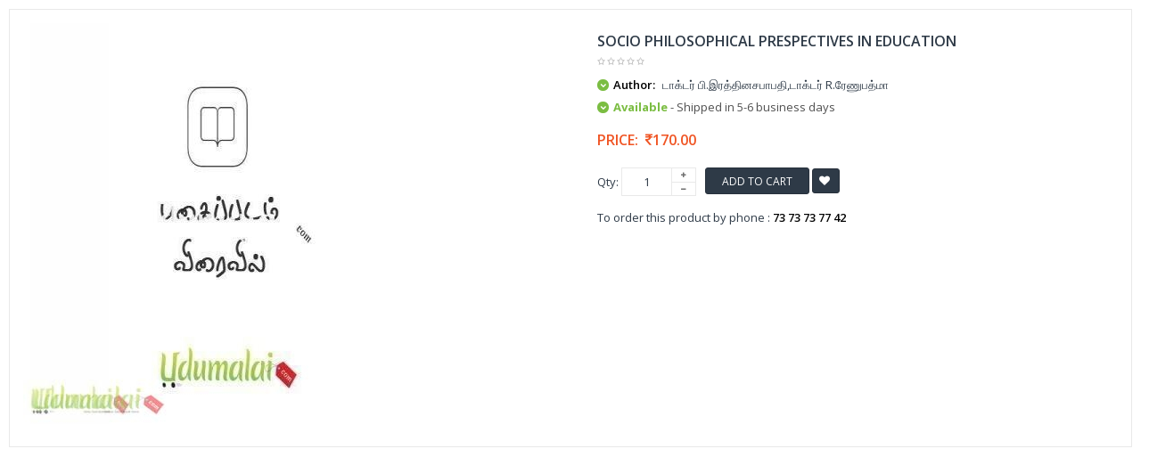

--- FILE ---
content_type: text/html; charset=UTF-8
request_url: https://www.udumalai.com/quickview-socio-philosophical-prespectives-in-education.htm
body_size: 8617
content:
<!DOCTYPE html>
<html dir="ltr" class="ltr" lang="en">
<head>
<meta name="viewport" content="width=device-width">
<meta charset="UTF-8" />
<title></title>
<meta name="description" content="" />
<meta name="keywords" content="" />
<meta name="robots" content="INDEX,FOLLOW" />
<link rel="icon" type="image/x-icon" href="favicon.ico" />
<link rel="apple-touch-icon" href="apple/apple-touch-icon.png" />
<link rel="apple-touch-icon" href="apple/apple-touch-icon-72x72.png" />
<link rel="apple-touch-icon" href="apple/apple-touch-icon-114x114.png" />
<link href='https://fonts.googleapis.com/css?family=Open+Sans:400,300,600,700,800' rel='stylesheet' type='text/css'>
<link href="catalog/view/theme/lexus_superstore/stylesheet/bootstrap.css" rel="stylesheet" />
<link href="catalog/view/theme/lexus_superstore/stylesheet/stylesheet.min.css" rel="stylesheet" />
<link href="catalog/view/javascript/jquery/ui/themes/ui-lightness/jquery-ui-1.8.16.min.css" rel="stylesheet" />
<link href="catalog/view/theme/lexus_superstore/stylesheet/animation.css" rel="stylesheet" />
<link href="catalog/view/theme/lexus_superstore/stylesheet/font-awesome.min.css" rel="stylesheet" />
<link href="catalog/view/javascript/jquery/colorbox/colorbox.css" rel="stylesheet" />
<link href="catalog/view/theme/lexus_superstore/stylesheet/sliderlayer/css/typo.min.css" rel="stylesheet" />
<link href="catalog/view/theme/lexus_superstore/stylesheet/cis_style.css?v=1.1" rel="stylesheet" />
<script type="text/javascript" src="catalog/view/javascript/jquery/jquery-1.7.1.min.js"></script>
<script type="text/javascript" src="catalog/view/javascript/jquery/ui/jquery-ui-1.8.16.custom.min.js"></script>
<script type="text/javascript" src="catalog/view/javascript/jquery/ui/external/jquery.cookie.min.js"></script>
<script type="text/javascript" src="catalog/view/javascript/jquery/jquery.cycle.js"></script>
<script type="text/javascript" src="catalog/view/javascript/common.min.js"></script>
<script type="text/javascript" src="catalog/view/theme/lexus_superstore/javascript/common.js"></script>
<script type="text/javascript" src="catalog/view/javascript/jquery/bootstrap/bootstrap.min.js"></script>
<script type="text/javascript" src="catalog/view/javascript/jquery/colorbox/jquery.colorbox-min.js"></script>
<script type="text/javascript" src="catalog/view/javascript/validate.min.js"></script></head>
<body class="quickview">
	<section id="page-quickview" role="main">
		<section id="sys-notification">
			<div class="container">
			<div id="notification"></div>
			<script type="text/javascript">
				$(document).ready(function() {
					$(".product-info .image").delegate( "a", "click", function() {
						return false;
					});
					$( "#notification" ).delegate( "a", "click", function() {
						window.parent.location = $(this).attr('href');
						return false;
					});
					$( ".description" ).delegate( "a", "click", function() {
						window.parent.location = $(this).attr('href');
						return false;
					});
				});
			</script>
			</div>
		</section>
		<section id="columns">
		<div class="container-full">
			<div class="row">
                <section class="col-lg-12 col-md-12 col-sm-12 col-xs-12">
                    <div id="content" class="product-detail">
                        <div class="product-info">
                            <div class="row">			
                            	<div class="col-lg-6 col-sm-6 col-md-6 col-xs-12 image-container">
                                    <div class="image">
                                                                                <a title="Socio Philosophical Prespectives In Education">
                                            <img src="p_images/main_thumb/socio-philosophical-prespectives-in-education-04909.jpg" title="socio-philosophical-prespectives-in-education-04909.jpg" alt="socio-philosophical-prespectives-in-education-04909.jpg" id="image" data-zoom-image="p_images/socio-philosophical-prespectives-in-education-04909.jpg" class="product-image-zoom img-responsive"/>
                                        </a>
                                    </div>
                                </div>		
                                <!--<div class="col-lg-1 col-sm-1 col-md-1 col-xs-12"></div>-->        
                                <div class="col-lg-6 col-sm-6 col-md-6 col-xs-12 product-view">				
                                    <h1>Socio Philosophical Prespectives In Education</h1>	
                                    <div class="review">
                                        <div><img src="catalog/view/theme/lexus_superstore/image/stars-0.png" alt="0" />&nbsp;&nbsp;</div>
                                    </div>
                                    <div class="description">
                                                                                        <p>
															<i class="fa fa-chevron-down"></i>
															<b>Author:</b> 
															டாக்டர் பி.இரத்தினசபாபதி,டாக்டர் R.ரேணுபத்மா
														  </p>                                             
                                           <p><i class="fa fa-chevron-down"></i> <span class="green bold font13px">Available</span><span class="gray70 font13px"> - Shipped in 5-6 business days</span></p>
                                    </div>
                                    <div class="price">
                                        <div class="price-gruop">
                                            <span>Price:</span>
                                            <span class="price-new">&nbsp;<i class="fa fa-inr"></i>170.00</span>                                        </div>	
                                    </div>
                                                                        	<input type="hidden" name="item_id" id="item_id" value="29022" >
                                                                        <div class="product-extra">
                                        <div class="quantity-adder pull-left">
                                            <div class="quantity-number pull-left">
                                                <span>Qty:</span>
                                                <input type="text" maxlength="3" onKeyPress="return isNumberKey(event)" name="quantity" id="qty" size="1" value="1" />
                                            </div>
                                            <div class="quantity-wrapper pull-left">
                                                <span class="add-up add-action fa fa-plus"></span> 
                                                <span class="add-down add-action fa fa-minus"></span>
                                            </div>
                                        </div>											
                                        <div class="cart pull-left">					
                                            				
                                            <button id="button-cart" class="btn btn-shopping-cart add2cart" data-id="29617">						
                                                <span>Add to Cart</span>
                                            </button> 
                                                                                        <a class="wishlist btn fa fa-heart btn-theme-default add2wish" style="padding:7px !important;" onclick="addToWishList('29617','29022');">&nbsp;</a>				
                                        </div>
                                    </div>
                                    <div class="product-extra" style="padding:5px 0 5px 0px !important">
                                   	To order this product by phone : <strong>73 73 73 77 42</strong>
                                    </div>
                                    <div class="share">
                                        <!-- AddThis Button BEGIN --> 				
                                        <script type="text/javascript" src="//s7.addthis.com/js/300/addthis_widget.js#pubid=ra-5507d4d317410529" async="async"></script>
<div class="addthis_sharing_toolbox"></div>                                        <!-- AddThis Button END -->
                                    </div>	
                                </div>
                            </div>
                        </div>
                    </div>
                </section>
</div></div>
</section></section> 
</body></html>
